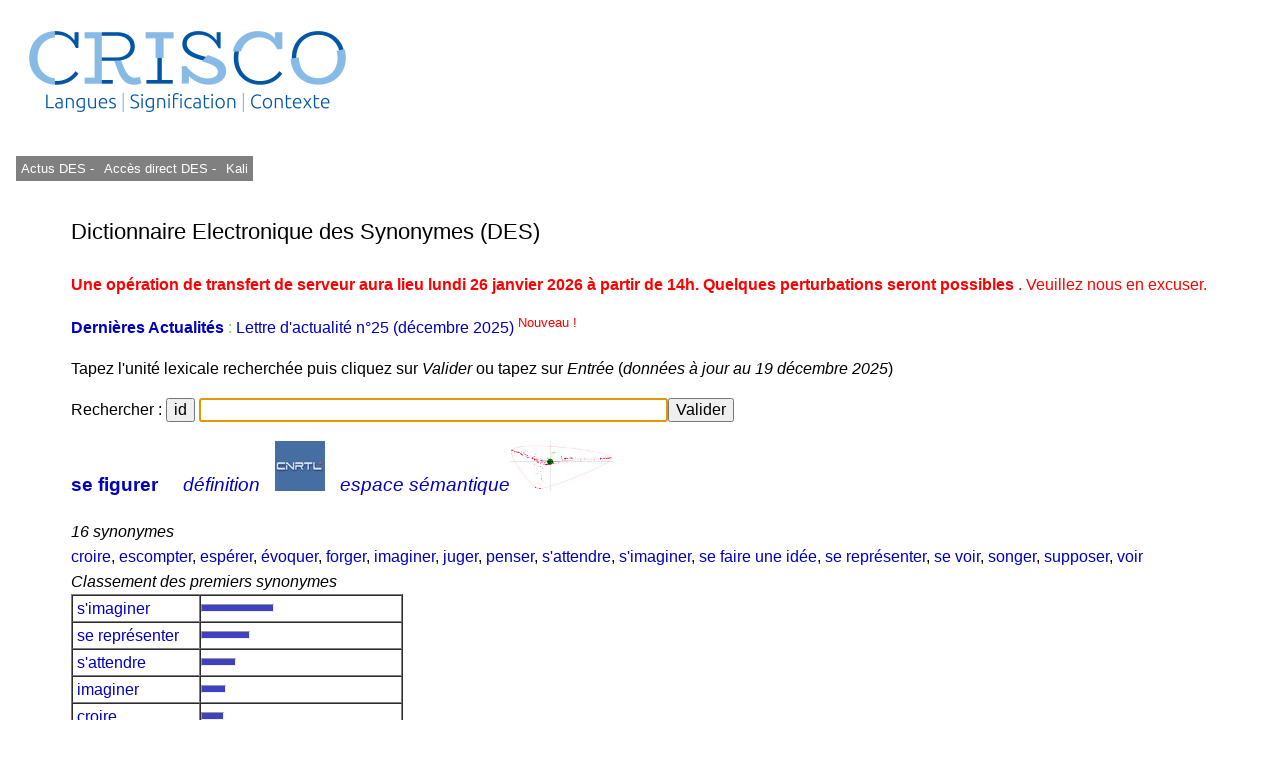

--- FILE ---
content_type: text/html; charset=UTF-8
request_url: https://crisco4.unicaen.fr/des/synonymes/se+figurer
body_size: 3588
content:
<!DOCTYPE html PUBLIC "-//W3C//DTD XHTML 1.0 Strict//EN" "http://www.w3.org/TR/xhtml1/DTD/xhtml1-strict.dtd">
<html xmlns="http://www.w3.org/1999/xhtml" lang="fr" xml:lang="fr" dir="ltr">
	<head>
		<title>
			se figurer - CRISCO - Dictionnaire des synonymes : 		</title>
		<meta name="viewport" content="width=device-width, initial-scale=1.0"/>
		<meta http-equiv="content-type" content="text/html; charset=utf-8" />
		<meta name="description" content="Liste de synonymes pour se figurer" />
		<meta http-equiv="Content-Language" content="fr" />
		<meta name="keywords" lang="fr" content="CRISCO,synonyme,synonymes,synonymes de se figurer,synonyme se figurer,synonymes se figurer,se figurer,antonyme,antonymes,antonymes de se figurer,antonyme se figurer,antonymes se figurer,contraire,contraires,DES,Unicaen,Université de Caen,dictionnaire,Caen,dico,syno,dico syno,art et essai,bande dessinée,cinéma,doublage,journalisme,Larousse,Le Monde,Le Robert,lexicographie,lexique,librairie,linguistique,littérature,philosophie,presse écrite,sociologie,sous-titrage,traduction,Télérama"/>
		<meta name="robots" content="all,index,follow"/>
		<!-- la balise ci-dessous évite d'avoir des contenus personnalisés qui affichent des extraits optimisés avant le lien direct (crisco.unicaen.fr/des).
		En plus biaise les statistiques puisque les utilisateurs clique sur ce résultat optimisé alors qu'ils ne cherchent pas spécialement ce mot -->
		<meta name="googlebot" content="nosnippet">
					<link rel="stylesheet" type="text/css" media="screen,projection,print" href="./css/des_bleu_sur_blanc2.css"/>
				<link rel="stylesheet" type="text/css" href="./js/jquery.autocomplete.css"/>
		<link rel="shortcut icon" href="./img/favicon_CRISCO.ico" />
		<link rel="search" type="application/opensearchdescription+xml" title="DES" href="https://crisco4.unicaen.fr/des/opensearch.xml" /> 
		<link rel="stylesheet" href="./css/modele.css" />
		<script type="text/javascript" src="./js/jquery-1.4.2.min.js"></script>
		<script type="text/javascript" src="./js/jquery-ui.min.js"></script>
		<script type="text/javascript" src="./js/jquery.autocomplete.min.js"></script>
		<script type="text/javascript" src="./js/des.js"></script>
		<!-- ou des bis -->
	</head>
	<body onload="donner_focus('zonetexte');">
 		<div id="page">
			<div id="entete">
											
						<a href="http://crisco.unicaen.fr"><img src="./img/CRISCO_LOGO_BLEU_DES.png" alt="Logo du laboratoire" /></a>
					
			</div><!-- Fin entete -->
			<div id="menu">
					
							<p><a  id="m1" href="http://crisco.unicaen.fr/dictionnaire-electronique-des-synonymes-des/actualites-du-des/" target="_blank">  Actus DES - </a></p>
							<p><a  id="m1" href="/des" target="_blank">Accès direct DES - </a></p>
						
							<p><a id="m1" href="http://crisco.unicaen.fr/ressources-en-ligne/synthese-vocale-kali/" target="_blank">Kali</a></p>
						
							
						
			</div><!-- Fin menu -->
			<div id="conteneur">
				<div id="contenu">
					<h2>
						Dictionnaire Electronique des Synonymes (DES)
					</h2>
			<p><span style='color:#FF0000'><strong>Une opération de transfert de serveur aura lieu lundi 26 janvier 2026 à partir de 14h. Quelques perturbations seront possibles </strong>. Veuillez nous en excuser.</span></p><p><span style='color:#8FCF3C'> <a href='https://crisco.unicaen.fr/dictionnaire-electronique-des-synonymes-des/actualites-du-des/'target=_blank><strong>Dernières Actualités </strong></a> : <a href='https://mrsh.hypotheses.org/11352' target=_blank> Lettre d'actualité n°25 (décembre 2025)<sup><span style='color:#FF0000'> Nouveau ! </sup></a>  </span>					<p>
						Tapez l'unité lexicale recherchée puis cliquez sur <i>Valider</i> ou tapez sur <i>Entrée</i> (<i>données à jour au 19 décembre 2025</i>)
					</p>
					<!--<form action="/des/" method="post" accept-charset="utf-8" onsubmit="return verifs();">-->
					<form action="/des/" method="post" accept-charset="utf-8" >
					<!--ou /des bis/ -->
						<p>
							Rechercher :
							<input type="button" name="idem" value="id" size="22" onclick="javascript:remettre('se figurer')"/> 
							<input type="text" id="zonetexte" name="mot" maxlength="80" size="50" value="" /><input type="submit" value="Valider" />
						</p>
					</form>
					<div id="resultats">
									<div id="synonymes"><!-- synonymes, antonymes et liste10 -->
							<!--Liste des synonymes-->
							<div><!--Titre (vedette + nb de synonymes)-->
								<h3><b>
			<a href="/des/synonymes/se figurer">se figurer</a></b>    									<a href="http://www.cnrtl.fr/lexicographie/se+figurer" title="Définition de se figurer sur le portail lexical du CNRTL, sur un onglet différent" target="_newwindow"><i>définition</i></a> &nbsp; 
									<a href="http://www.cnrtl.fr/lexicographie/se+figurer" title="Définition de se figurer sur le portail lexical du CNRTL, sur un onglet différent" target="_newwindow" onclick="donner_focus('zonetexte');"><img alt="Logo du CNRTL" src="./img/cnrtl_logo.jpg" /></a> &nbsp; 
								    <a href="/espsem/se figurer" target=_blank title="Visualisation de l'espace sémantique "><i>espace sémantique</i><img alt="Graphe sémantique" src="./img/semantique2_logo.jpg"/></a></h3>
			<i class='titre'>16 synonymes</i>							</div><!-- Fin titre (vedette + nb de synonymes)-->
			<a href="/des/synonymes/croire">croire</a>, <a href="/des/synonymes/escompter">escompter</a>, <a href="/des/synonymes/espérer">espérer</a>, <a href="/des/synonymes/évoquer">évoquer</a>, <a href="/des/synonymes/forger">forger</a>, <a href="/des/synonymes/imaginer">imaginer</a>, <a href="/des/synonymes/juger">juger</a>, <a href="/des/synonymes/penser">penser</a>, <a href="/des/synonymes/s'attendre">s'attendre</a>, <a href="/des/synonymes/s'imaginer">s'imaginer</a>, <a href="/des/synonymes/se+faire+une+idée">se faire une idée</a>, <a href="/des/synonymes/se+représenter">se représenter</a>, <a href="/des/synonymes/se+voir">se voir</a>, <a href="/des/synonymes/songer">songer</a>, <a href="/des/synonymes/supposer">supposer</a>, <a href="/des/synonymes/voir">voir</a>							<!--Fin liste des synonymes-->
							<!--Liste des antonymes-->
							<div><!--Titre (nb d'antonymes)-->
										</div><!-- Fin titre (nb d'antonymes)-->
										<!-- Fin liste des antonymes -->
							<!--Liste10-->
							<div>
			<i class='titre'>Classement des premiers synonymes</i>							</div><!-- Fin titre (classement...)-->
							<table border="1" cellpadding="0" cellspacing="0">
			<tr style="height:8px"><td><a href="/des/synonymes/s'imaginer">&nbsp;s'imaginer&nbsp;</a></td><td style="width:200px"><hr style="height:6px;width:71px;color:#4040C0;background-color:#4040C0;text-align:left;margin-left:0"/></td></tr><tr style="height:8px"><td><a href="/des/synonymes/se+représenter">&nbsp;se représenter&nbsp;</a></td><td style="width:200px"><hr style="height:6px;width:47px;color:#4040C0;background-color:#4040C0;text-align:left;margin-left:0"/></td></tr><tr style="height:8px"><td><a href="/des/synonymes/s'attendre">&nbsp;s'attendre&nbsp;</a></td><td style="width:200px"><hr style="height:6px;width:33px;color:#4040C0;background-color:#4040C0;text-align:left;margin-left:0"/></td></tr><tr style="height:8px"><td><a href="/des/synonymes/imaginer">&nbsp;imaginer&nbsp;</a></td><td style="width:200px"><hr style="height:6px;width:23px;color:#4040C0;background-color:#4040C0;text-align:left;margin-left:0"/></td></tr><tr style="height:8px"><td><a href="/des/synonymes/croire">&nbsp;croire&nbsp;</a></td><td style="width:200px"><hr style="height:6px;width:21px;color:#4040C0;background-color:#4040C0;text-align:left;margin-left:0"/></td></tr><tr style="height:8px"><td><a href="/des/synonymes/se+faire+une+idée">&nbsp;se faire une idée&nbsp;</a></td><td style="width:200px"><hr style="height:6px;width:15px;color:#4040C0;background-color:#4040C0;text-align:left;margin-left:0"/></td></tr><tr style="height:8px"><td><a href="/des/synonymes/espérer">&nbsp;espérer&nbsp;</a></td><td style="width:200px"><hr style="height:6px;width:10px;color:#4040C0;background-color:#4040C0;text-align:left;margin-left:0"/></td></tr><tr style="height:8px"><td><a href="/des/synonymes/penser">&nbsp;penser&nbsp;</a></td><td style="width:200px"><hr style="height:6px;width:10px;color:#4040C0;background-color:#4040C0;text-align:left;margin-left:0"/></td></tr><tr style="height:8px"><td><a href="/des/synonymes/escompter">&nbsp;escompter&nbsp;</a></td><td style="width:200px"><hr style="height:6px;width:7px;color:#4040C0;background-color:#4040C0;text-align:left;margin-left:0"/></td></tr><tr style="height:8px"><td><a href="/des/synonymes/se+voir">&nbsp;se voir&nbsp;</a></td><td style="width:200px"><hr style="height:6px;width:5px;color:#4040C0;background-color:#4040C0;text-align:left;margin-left:0"/></td></tr><tr style="height:8px"><td><a href="/des/synonymes/songer">&nbsp;songer&nbsp;</a></td><td style="width:200px"><hr style="height:6px;width:5px;color:#4040C0;background-color:#4040C0;text-align:left;margin-left:0"/></td></tr><tr style="height:8px"><td><a href="/des/synonymes/supposer">&nbsp;supposer&nbsp;</a></td><td style="width:200px"><hr style="height:6px;width:5px;color:#4040C0;background-color:#4040C0;text-align:left;margin-left:0"/></td></tr><tr style="height:8px"><td><a href="/des/synonymes/forger">&nbsp;forger&nbsp;</a></td><td style="width:200px"><hr style="height:6px;width:4px;color:#4040C0;background-color:#4040C0;text-align:left;margin-left:0"/></td></tr><tr style="height:8px"><td><a href="/des/synonymes/juger">&nbsp;juger&nbsp;</a></td><td style="width:200px"><hr style="height:6px;width:4px;color:#4040C0;background-color:#4040C0;text-align:left;margin-left:0"/></td></tr><tr style="height:8px"><td><a href="/des/synonymes/évoquer">&nbsp;évoquer&nbsp;</a></td><td style="width:200px"><hr style="height:6px;width:3px;color:#4040C0;background-color:#4040C0;text-align:left;margin-left:0"/></td></tr><tr style="height:8px"><td><a href="/des/synonymes/voir">&nbsp;voir&nbsp;</a></td><td style="width:200px"><hr style="height:6px;width:1px;color:#4040C0;background-color:#4040C0;text-align:left;margin-left:0"/></td></tr>							</table>
							<!-- Fin liste10 -->
						</div><!-- Fin synonymes, antonymes et liste10 -->
						<!--Cliques-->
						<div id="cliques">
							<div class="titre">
			<i>13 cliques</i>							</div><!-- Fin titre-->
							<ul>
											<li>
			<a href="/des/synonymes/croire">croire</a>, <a href="/des/synonymes/imaginer">imaginer</a>, <a href="/des/synonymes/juger">juger</a>, <a href="/des/synonymes/penser">penser</a>, <a href="/des/synonymes/se+figurer">se figurer</a>, <a href="/des/synonymes/se+représenter">se représenter</a>								</li>
											<li>
			<a href="/des/synonymes/imaginer">imaginer</a>, <a href="/des/synonymes/juger">juger</a>, <a href="/des/synonymes/penser">penser</a>, <a href="/des/synonymes/se+figurer">se figurer</a>, <a href="/des/synonymes/se+représenter">se représenter</a>, <a href="/des/synonymes/voir">voir</a>								</li>
											<li>
			<a href="/des/synonymes/croire">croire</a>, <a href="/des/synonymes/espérer">espérer</a>, <a href="/des/synonymes/penser">penser</a>, <a href="/des/synonymes/s'attendre">s'attendre</a>, <a href="/des/synonymes/se+figurer">se figurer</a>								</li>
											<li>
			<a href="/des/synonymes/croire">croire</a>, <a href="/des/synonymes/imaginer">imaginer</a>, <a href="/des/synonymes/penser">penser</a>, <a href="/des/synonymes/s'attendre">s'attendre</a>, <a href="/des/synonymes/se+figurer">se figurer</a>								</li>
											<li>
			<a href="/des/synonymes/croire">croire</a>, <a href="/des/synonymes/imaginer">imaginer</a>, <a href="/des/synonymes/penser">penser</a>, <a href="/des/synonymes/se+figurer">se figurer</a>, <a href="/des/synonymes/supposer">supposer</a>								</li>
											<li>
			<a href="/des/synonymes/croire">croire</a>, <a href="/des/synonymes/imaginer">imaginer</a>, <a href="/des/synonymes/s'attendre">s'attendre</a>, <a href="/des/synonymes/s'imaginer">s'imaginer</a>, <a href="/des/synonymes/se+figurer">se figurer</a>								</li>
											<li>
			<a href="/des/synonymes/croire">croire</a>, <a href="/des/synonymes/imaginer">imaginer</a>, <a href="/des/synonymes/s'imaginer">s'imaginer</a>, <a href="/des/synonymes/se+figurer">se figurer</a>, <a href="/des/synonymes/se+représenter">se représenter</a>								</li>
											<li>
			<a href="/des/synonymes/imaginer">imaginer</a>, <a href="/des/synonymes/s'imaginer">s'imaginer</a>, <a href="/des/synonymes/se+figurer">se figurer</a>, <a href="/des/synonymes/se+représenter">se représenter</a>, <a href="/des/synonymes/voir">voir</a>								</li>
											<li>
			<a href="/des/synonymes/évoquer">évoquer</a>, <a href="/des/synonymes/imaginer">imaginer</a>, <a href="/des/synonymes/penser">penser</a>, <a href="/des/synonymes/se+figurer">se figurer</a>, <a href="/des/synonymes/songer">songer</a>								</li>
											<li>
			<a href="/des/synonymes/escompter">escompter</a>, <a href="/des/synonymes/espérer">espérer</a>, <a href="/des/synonymes/s'attendre">s'attendre</a>, <a href="/des/synonymes/se+figurer">se figurer</a>								</li>
											<li>
			<a href="/des/synonymes/forger">forger</a>, <a href="/des/synonymes/imaginer">imaginer</a>, <a href="/des/synonymes/se+figurer">se figurer</a>								</li>
											<li>
			<a href="/des/synonymes/s'imaginer">s'imaginer</a>, <a href="/des/synonymes/se+faire+une+idée">se faire une idée</a>, <a href="/des/synonymes/se+figurer">se figurer</a>								</li>
											<li>
			<a href="/des/synonymes/s'imaginer">s'imaginer</a>, <a href="/des/synonymes/se+figurer">se figurer</a>, <a href="/des/synonymes/se+voir">se voir</a>								</li>
										</ul>
						</div><!-- Fin cliques-->
								</div><!--Fin  resultats -->
				</div><!-- Fin contenu -->
				<div id="mention">
					<p>
						• 
							* Avant toute consultation, merci de lire cet <a href="https://crisco.unicaen.fr/dictionnaire-electronique-des-synonymes-des/#avertissement">avertissement</a><br/>
						• 
						• <a href="https://crisco.unicaen.fr/dictionnaire-electronique-des-synonymes-des/presentation-du-dictionnaire-electronique-des-synonymes/">Présentation du DES </a><br/>
						• <a href="/des/proposition.php">Proposer de nouvelles relations synonymiques ou antonymiques - </a>
						  <a href="https://crisco.unicaen.fr/dictionnaire-electronique-des-synonymes-des/presentation-du-dictionnaire-electronique-des-synonymes/#statistiques">Voir les statistiques des propositions</a><br/>
						• NB : asséner, combattif, évènement, interpeler, imbécilité, etc. : voir <a href="https://crisco.unicaen.fr/dictionnaire-electronique-des-synonymes-des/presentation-du-dictionnaire-electronique-des-synonymes/#rectifications">rectifications orthographiques de 1990</a><br/>
						• Contact : crisco.webmestre at unicaen.fr<br/>
					</p>
					<form action="#" method="post">
					<p>
						• Taille et couleur : <select name="couleur" onchange="this.form.submit();">
															<option value="rouge_sur_blanc">rouge sur blanc</option>
								<option value="grand_rouge_sur_blanc">grand rouge sur blanc</option>
								<option value="bleu_sur_blanc" selected="selected">bleu sur blanc</option>
								<option value="grand_bleu_sur_blanc">grand bleu sur blanc</option>
								<option value="bleu_sur_jaune">bleu sur jaune</option>
								<option value="grand_bleu_sur_jaune">grand bleu sur jaune</option>
													</select>
					</p>
					</form>
					<noscript><p>
						Pour un usage optimal du dictionnaire, il faut que <b>Javascript</b> soit activé dans votre navigateur.
					</p></noscript>
				</div><!-- Fin mention -->

<!-- Matomo -->
<script>
  var _paq = window._paq = window._paq || [];
  /* tracker methods like "setCustomDimension" should be called before "trackPageView" */
  _paq.push(['trackPageView']);
  _paq.push(['enableLinkTracking']);
  (function() {
    var u="https://matomo.unicaen.fr/";
    _paq.push(['setTrackerUrl', u+'matomo.php']);
    _paq.push(['setSiteId', '77']);
    var d=document, g=d.createElement('script'), s=d.getElementsByTagName('script')[0];
    g.async=true; g.src=u+'matomo.js'; s.parentNode.insertBefore(g,s);
  })();
</script>
<!-- End Matomo Code -->
 
			</div><!-- Fin conteneur -->
			<div id="nettoyeur"></div>
		</div><!-- Fin page-->
		<div id="pied">
			<p>
				
			
			<br/>
				<!-- © 1998-Y CRISCO - Tous droits réservés. -->
			</p>
		</div>
	</body>
</html>
